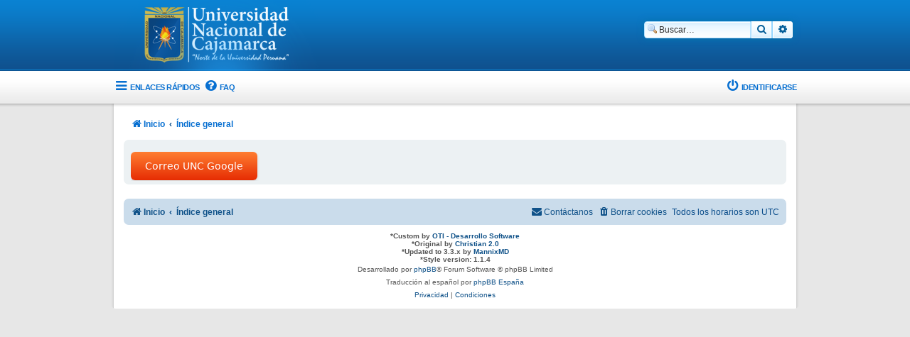

--- FILE ---
content_type: text/html; charset=UTF-8
request_url: http://foros.unc.edu.pe/memberlist.php?mode=viewprofile&u=12266&sid=dd6046a741ded4c4e85a77a08f8330e0
body_size: 12780
content:
<!DOCTYPE html>
<html dir="ltr" lang="es">
<head>
<meta charset="utf-8" />
<meta http-equiv="X-UA-Compatible" content="IE=edge">
<meta name="viewport" content="width=device-width, initial-scale=1" />
<!-- Chrome, Firefox OS and Opera -->
<meta name="theme-color" content="#094c8a">
<!-- Windows Phone -->
<meta name="msapplication-navbutton-color" content="#094c8a">
<!-- iOS Safari -->
<meta name="apple-mobile-web-app-status-bar-style" content="#094c8a">

<title>Foros UNC - Identificarse</title>

	<link rel="alternate" type="application/atom+xml" title="Feed - Foros UNC" href="/app.php/feed?sid=a2dcdc9b792056b7876568b1cf97e0ef">			<link rel="alternate" type="application/atom+xml" title="Feed - Nuevos Temas" href="/app.php/feed/topics?sid=a2dcdc9b792056b7876568b1cf97e0ef">				

<!--
	phpBB style name: Supernova
	Based on style:   prosilver (this is the default phpBB3 style)
	Original author:  Tom Beddard ( http://www.subBlue.com/ )
	Modified by:      Christian 2.0
	Updated by:		  MannixMD @MannixMD
-->

<link href="./assets/css/font-awesome.min.css?assets_version=6" rel="stylesheet">
<link href="./styles/Supernova/theme/stylesheet.css?assets_version=6" rel="stylesheet">
<link href="./styles/Supernova/theme/es_x_tu/stylesheet.css?assets_version=6" rel="stylesheet">




<!--[if lte IE 9]>
	<link href="./styles/Supernova/theme/tweaks.css?assets_version=6" rel="stylesheet">
<![endif]-->





</head>
<body id="phpbb" class="nojs notouch section-memberlist ltr ">

	<div id="page-header">
		<div class="headerbar" role="banner">
					<div class="inner">

			<div id="site-description" class="site-description">
			<a id="logo" class="logo" href="http://foros.unc.edu.pe" title="Inicio">
					<span class="site_logo"></span>
				</a>			
			<p class="skiplink"><a href="#start_here">Obviar</a></p>
			</div>

									<div id="search-box" class="search-box search-header" role="search">
				<form action="./search.php?sid=a2dcdc9b792056b7876568b1cf97e0ef" method="get" id="search">
				<fieldset>
					<input name="keywords" id="keywords" type="search" maxlength="128" title="Buscar palabras clave" class="inputbox search tiny" size="20" value="" placeholder="Buscar…" />
					<button class="button button-search" type="submit" title="Buscar">
						<i class="icon fa-search fa-fw" aria-hidden="true"></i><span class="sr-only">Buscar</span>
					</button>
					<a href="./search.php?sid=a2dcdc9b792056b7876568b1cf97e0ef" class="button button-search-end" title="Búsqueda avanzada">
						<i class="icon fa-cog fa-fw" aria-hidden="true"></i><span class="sr-only">Búsqueda avanzada</span>
					</a>
					<input type="hidden" name="sid" value="a2dcdc9b792056b7876568b1cf97e0ef" />

				</fieldset>
				</form>
			</div>
									
			</div>
					</div>
				<div class="navigation-top" role="navigation">
	<ul id="nav-main" class="nav-main linklist" role="menubar">
		<li id="quick-links" class="quick-links dropdown-container responsive-menu" data-skip-responsive="true">
			<a href="#" class="dropdown-trigger">
				<i class="icon fa-bars fa-fw" aria-hidden="true"></i><span>Enlaces rápidos</span>
			</a>
			<div class="dropdown">
				<div class="pointer"><div class="pointer-inner"></div></div>
				<ul class="dropdown-contents" role="menu">
															<li class="separator"></li>
																				<li>
						<a href="./search.php?search_id=unanswered&amp;sid=a2dcdc9b792056b7876568b1cf97e0ef" role="menuitem">
							<i class="icon fa-file-o fa-fw icon-gray" aria-hidden="true"></i><span>Temas sin respuesta</span>
						</a>
					</li>
					<li>
						<a href="./search.php?search_id=active_topics&amp;sid=a2dcdc9b792056b7876568b1cf97e0ef" role="menuitem">
							<i class="icon fa-file-o fa-fw icon-blue" aria-hidden="true"></i><span>Temas activos</span>
						</a>
					</li>
					<li class="separator"></li>
					<li>
						<a href="./search.php?sid=a2dcdc9b792056b7876568b1cf97e0ef" role="menuitem">
							<i class="icon fa-search fa-fw" aria-hidden="true"></i><span>Buscar</span>
						</a>
					</li>
					
										<li class="separator"></li>

									</ul>
			</div>
		</li>

				<li data-skip-responsive="true">
			<a href="/app.php/help/faq?sid=a2dcdc9b792056b7876568b1cf97e0ef" rel="help" title="Preguntas Frecuentes" role="menuitem">
				<i class="icon fa-question-circle fa-fw" aria-hidden="true"></i><span>FAQ</span>
			</a>
		</li>
										<li class="rightside"  data-skip-responsive="true">
			<a href="./ucp.php?mode=login&amp;redirect=memberlist.php%3Fmode%3Dviewprofile%26u%3D12266&amp;sid=a2dcdc9b792056b7876568b1cf97e0ef" title="Identificarse" accesskey="x" role="menuitem">
				<i class="icon fa-power-off fa-fw" aria-hidden="true"></i><span>Identificarse</span>
			</a>
		</li>
						</ul>
	</div>	</div>
<div id="wrap" class="wrap">
	<a id="top" class="top-anchor" accesskey="t"></a>

		<div class="navbar navbar-wrap" role="navigation">
	<div class="inner">

	<ul id="nav-breadcrumbs" class="nav-breadcrumbs linklist navlinks" role="menubar">
						
		<li class="breadcrumbs" itemscope itemtype="https://schema.org/BreadcrumbList">

							<span class="crumb" itemtype="https://schema.org/ListItem" itemprop="itemListElement" itemscope><a itemprop="item" href="http://foros.unc.edu.pe" data-navbar-reference="home"><i class="icon fa-home fa-fw" aria-hidden="true"></i><span itemprop="name">Inicio</span></a><meta itemprop="position" content="1" /></span>
			
							<span class="crumb" itemtype="https://schema.org/ListItem" itemprop="itemListElement" itemscope><a itemprop="item" href="./index.php?sid=a2dcdc9b792056b7876568b1cf97e0ef" accesskey="h" data-navbar-reference="index"><span itemprop="name">Índice general</span></a><meta itemprop="position" content="2" /></span>

			
					</li>
		
					<li class="rightside responsive-search">
				<a href="./search.php?sid=a2dcdc9b792056b7876568b1cf97e0ef" title="Ver opciones de búsqueda avanzada" role="menuitem">
					<i class="icon fa-search fa-fw" aria-hidden="true"></i><span class="sr-only">Buscar</span>
				</a>
			</li>
			</ul>

	</div>
</div>
	
	<a id="start_here" class="anchor"></a>
	<div id="page-body" class="page-body" role="main">
		
		
<script>
function Mostrar(){
$('#form_manu').show("slow");
}
</script>

<form action="./ucp.php?mode=login&amp;sid=a2dcdc9b792056b7876568b1cf97e0ef" method="post" id="login" data-focus="username">
<div class="panel">
	<div class="inner">

	<div class="content" id="form_manu" style="display:none;">
		<h2 class="login-title">El administrador del sitio requiere que estés registrado y te hayas identificado para ver perfiles.</h2>

		<fieldset class="fields1">
				<dl>
			<dt><label for="username">Nombre de Usuario:</label></dt>
			<dd><input type="text" tabindex="1" name="username" id="username" size="25" value="" class="inputbox autowidth" /></dd>
		</dl>
		<dl>
			<dt><label for="password">Contraseña:</label></dt>
			<dd><input type="password" tabindex="2" id="password" name="password" size="25" class="inputbox autowidth" autocomplete="off" /></dd>
					</dl>
						<dl>
			<dt>&nbsp;</dt>
						<dd><label for="viewonline"><input type="checkbox" name="viewonline" id="viewonline" tabindex="5" /> Ocultar mi estado de conexión en esta sesión</label></dd>
		</dl>
		
		<input type="hidden" name="redirect" value="./memberlist.php?mode=viewprofile&amp;u=12266&amp;sid=a2dcdc9b792056b7876568b1cf97e0ef" />
<input type="hidden" name="creation_time" value="1769065692" />
<input type="hidden" name="form_token" value="4e1bd35e486e488b1a90d8bb00bc06f6aa170eea" />

		
		<dl>
			<dt>&nbsp;</dt>
			<dd><input type="hidden" name="sid" value="a2dcdc9b792056b7876568b1cf97e0ef" />
<input type="submit" name="login" tabindex="6" value="Identificarse" class="button1" /></dd>
		</dl>
		</fieldset>
	</div>

			<br>
<div class="content">
			<a href="http://foros.unc.edu.pe/ucp.php?mode=login&login=external&oauth_service=google" class="button-42" style="color:white; font-size:larger">Correo UNC Google</a>
	</div>

<style>
/* CSS */
.button-42 {
  background-color: initial;
  background-image: linear-gradient(-180deg, #FF7E31, #E62C03);
  border-radius: 6px;
  box-shadow: rgba(0, 0, 0, 0.1) 0 2px 4px;
  color: #FFFFFF;
  cursor: pointer;
  font-family: Inter,-apple-system,system-ui,Roboto,"Helvetica Neue",Arial,sans-serif;
  height: 40px;
  line-height: 40px;
  outline: 0;
  overflow: hidden;
  padding: 0 20px;
  pointer-events: auto;
  position: relative;
  text-align: center;
  touch-action: manipulation;
  user-select: none;
  -webkit-user-select: none;
  vertical-align: top;
  white-space: nowrap;
  z-index: 9;
  border: 0;
  transition: box-shadow .2s;
}

.button-42:hover {
  box-shadow: rgba(253, 76, 0, 0.5) 0 3px 8px;
}
</style>
		</div>
</div>


</form>

<button type="button" class="btn btn-info" onclick="Mostrar()">&nbsp;&nbsp;&nbsp;</button>

			</div>


<div id="page-footer" class="page-footer" role="contentinfo" style="bottom: 0; right: 0;  left: 0;">
	<div class="navbar" role="navigation">
	<div class="inner">

	<ul id="nav-footer" class="nav-footer linklist" role="menubar">
		<li class="breadcrumbs">
							<span class="crumb"><a href="http://foros.unc.edu.pe" data-navbar-reference="home"><i class="icon fa-home fa-fw" aria-hidden="true"></i><span>Inicio</span></a></span>									<span class="crumb"><a href="./index.php?sid=a2dcdc9b792056b7876568b1cf97e0ef" data-navbar-reference="index"><span>Índice general</span></a></span>					</li>
		
				<li class="rightside">Todos los horarios son <span title="UTC">UTC</span></li>
							<li class="rightside">
				<a href="./ucp.php?mode=delete_cookies&amp;sid=a2dcdc9b792056b7876568b1cf97e0ef" data-ajax="true" data-refresh="true" role="menuitem">
					<i class="icon fa-trash fa-fw" aria-hidden="true"></i><span>Borrar cookies</span>
				</a>
			</li>
																<li class="rightside" data-last-responsive="true">
				<a href="./memberlist.php?mode=contactadmin&amp;sid=a2dcdc9b792056b7876568b1cf97e0ef" role="menuitem">
					<i class="icon fa-envelope fa-fw" aria-hidden="true"></i><span>Contáctanos</span>
				</a>
			</li>
			</ul>

	</div>
</div>

	<div class="copyright">
				<strong><span>*</span>Custom by <a href="http://www.unc.edu.pe">OTI - Desarrollo Software</a></strong>
		<br>		
		<strong><span>*</span>Original by <a href="https://www.phpbb.com/community/memberlist.php?mode=viewprofile&u=1137065">Christian 2.0</a></strong>
		<br><strong><span>*</span>Updated to 3.3.x by <a href="https://twitter.com/MannixMD">MannixMD</a></strong>
		<br><strong><span>*</span>Style version: 1.1.4</strong>
		<p class="footer-row">
			<span class="footer-copyright">Desarrollado por <a href="https://www.phpbb.com/">phpBB</a>&reg; Forum Software &copy; phpBB Limited</span>
		</p>
				<p class="footer-row">
			<span class="footer-copyright">Traducción al español por <a href="https://www.phpbb-es.com/">phpBB España</a></span>
		</p>
						<p class="footer-row" role="menu">
			<a class="footer-link" href="./ucp.php?mode=privacy&amp;sid=a2dcdc9b792056b7876568b1cf97e0ef" title="Privacidad" role="menuitem">
				<span class="footer-link-text">Privacidad</span>
			</a>
			|
			<a class="footer-link" href="./ucp.php?mode=terms&amp;sid=a2dcdc9b792056b7876568b1cf97e0ef" title="Condiciones" role="menuitem">
				<span class="footer-link-text">Condiciones</span>
			</a>
		</p>
					</div>

	<div id="darkenwrapper" class="darkenwrapper" data-ajax-error-title="Error AJAX" data-ajax-error-text="Algo salió mal al procesar tu solicitud." data-ajax-error-text-abort="Solicitud abortada por el usuario." data-ajax-error-text-timeout="Tu solicitud ha agotado el tiempo, por favor, inténtalo de nuevo." data-ajax-error-text-parsererror="Algo salió mal con la solicitud y el servidor devuelve una respuesta no válida.">
		<div id="darken" class="darken">&nbsp;</div>
	</div>

	<div id="phpbb_alert" class="phpbb_alert" data-l-err="Error" data-l-timeout-processing-req="Tiempo de espera agotado.">
		<a href="#" class="alert_close">
			<i class="icon fa-times-circle fa-fw" aria-hidden="true"></i>
		</a>
		<h3 class="alert_title">&nbsp;</h3><p class="alert_text"></p>
	</div>
	<div id="phpbb_confirm" class="phpbb_alert">
		<a href="#" class="alert_close">
			<i class="icon fa-times-circle fa-fw" aria-hidden="true"></i>
		</a>
		<div class="alert_text"></div>
	</div>
</div>

</div>

<div>
	<a id="bottom" class="anchor" accesskey="z"></a>
	</div>

<script src="./assets/javascript/jquery-3.6.0.min.js?assets_version=6"></script>

<script src="./assets/javascript/core.js?assets_version=6"></script>


		



<script src="./styles/prosilver/template/forum_fn.js?assets_version=6"></script>
<script src="./styles/prosilver/template/ajax.js?assets_version=6"></script>


	
</body>
</html>
